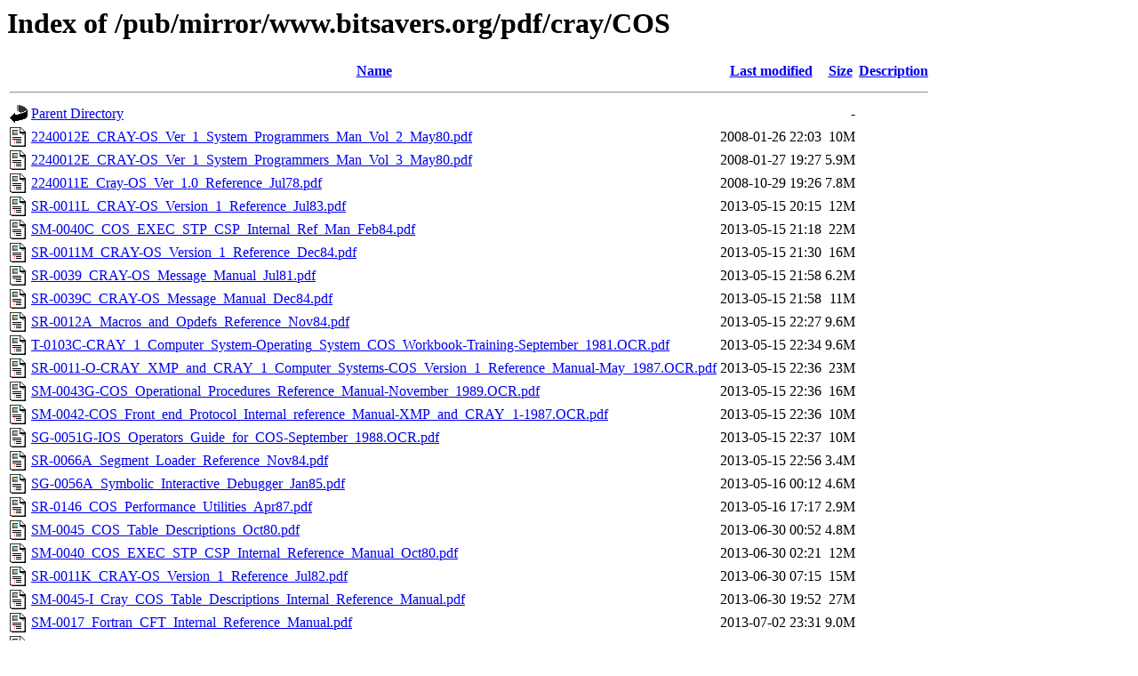

--- FILE ---
content_type: text/html;charset=ISO-8859-1
request_url: https://www.bighole.nl/pub/mirror/www.bitsavers.org/pdf/cray/COS/?C=M;O=A
body_size: 7796
content:
<!DOCTYPE HTML PUBLIC "-//W3C//DTD HTML 3.2 Final//EN">
<html>
 <head>
  <title>Index of /pub/mirror/www.bitsavers.org/pdf/cray/COS</title>
 </head>
 <body>
<h1>Index of /pub/mirror/www.bitsavers.org/pdf/cray/COS</h1>
  <table>
   <tr><th valign="top"><img src="/icons/blank.gif" alt="[ICO]"></th><th><a href="?C=N;O=A">Name</a></th><th><a href="?C=M;O=D">Last modified</a></th><th><a href="?C=S;O=A">Size</a></th><th><a href="?C=D;O=A">Description</a></th></tr>
   <tr><th colspan="5"><hr></th></tr>
<tr><td valign="top"><img src="/icons/back.gif" alt="[PARENTDIR]"></td><td><a href="/pub/mirror/www.bitsavers.org/pdf/cray/">Parent Directory</a></td><td>&nbsp;</td><td align="right">  - </td><td>&nbsp;</td></tr>
<tr><td valign="top"><img src="/icons/layout.gif" alt="[   ]"></td><td><a href="2240012E_CRAY-OS_Ver_1_System_Programmers_Man_Vol_2_May80.pdf">2240012E_CRAY-OS_Ver_1_System_Programmers_Man_Vol_2_May80.pdf</a></td><td align="right">2008-01-26 22:03  </td><td align="right"> 10M</td><td>&nbsp;</td></tr>
<tr><td valign="top"><img src="/icons/layout.gif" alt="[   ]"></td><td><a href="2240012E_CRAY-OS_Ver_1_System_Programmers_Man_Vol_3_May80.pdf">2240012E_CRAY-OS_Ver_1_System_Programmers_Man_Vol_3_May80.pdf</a></td><td align="right">2008-01-27 19:27  </td><td align="right">5.9M</td><td>&nbsp;</td></tr>
<tr><td valign="top"><img src="/icons/layout.gif" alt="[   ]"></td><td><a href="2240011E_Cray-OS_Ver_1.0_Reference_Jul78.pdf">2240011E_Cray-OS_Ver_1.0_Reference_Jul78.pdf</a></td><td align="right">2008-10-29 19:26  </td><td align="right">7.8M</td><td>&nbsp;</td></tr>
<tr><td valign="top"><img src="/icons/layout.gif" alt="[   ]"></td><td><a href="SR-0011L_CRAY-OS_Version_1_Reference_Jul83.pdf">SR-0011L_CRAY-OS_Version_1_Reference_Jul83.pdf</a></td><td align="right">2013-05-15 20:15  </td><td align="right"> 12M</td><td>&nbsp;</td></tr>
<tr><td valign="top"><img src="/icons/layout.gif" alt="[   ]"></td><td><a href="SM-0040C_COS_EXEC_STP_CSP_Internal_Ref_Man_Feb84.pdf">SM-0040C_COS_EXEC_STP_CSP_Internal_Ref_Man_Feb84.pdf</a></td><td align="right">2013-05-15 21:18  </td><td align="right"> 22M</td><td>&nbsp;</td></tr>
<tr><td valign="top"><img src="/icons/layout.gif" alt="[   ]"></td><td><a href="SR-0011M_CRAY-OS_Version_1_Reference_Dec84.pdf">SR-0011M_CRAY-OS_Version_1_Reference_Dec84.pdf</a></td><td align="right">2013-05-15 21:30  </td><td align="right"> 16M</td><td>&nbsp;</td></tr>
<tr><td valign="top"><img src="/icons/layout.gif" alt="[   ]"></td><td><a href="SR-0039_CRAY-OS_Message_Manual_Jul81.pdf">SR-0039_CRAY-OS_Message_Manual_Jul81.pdf</a></td><td align="right">2013-05-15 21:58  </td><td align="right">6.2M</td><td>&nbsp;</td></tr>
<tr><td valign="top"><img src="/icons/layout.gif" alt="[   ]"></td><td><a href="SR-0039C_CRAY-OS_Message_Manual_Dec84.pdf">SR-0039C_CRAY-OS_Message_Manual_Dec84.pdf</a></td><td align="right">2013-05-15 21:58  </td><td align="right"> 11M</td><td>&nbsp;</td></tr>
<tr><td valign="top"><img src="/icons/layout.gif" alt="[   ]"></td><td><a href="SR-0012A_Macros_and_Opdefs_Reference_Nov84.pdf">SR-0012A_Macros_and_Opdefs_Reference_Nov84.pdf</a></td><td align="right">2013-05-15 22:27  </td><td align="right">9.6M</td><td>&nbsp;</td></tr>
<tr><td valign="top"><img src="/icons/layout.gif" alt="[   ]"></td><td><a href="T-0103C-CRAY_1_Computer_System-Operating_System_COS_Workbook-Training-September_1981.OCR.pdf">T-0103C-CRAY_1_Computer_System-Operating_System_COS_Workbook-Training-September_1981.OCR.pdf</a></td><td align="right">2013-05-15 22:34  </td><td align="right">9.6M</td><td>&nbsp;</td></tr>
<tr><td valign="top"><img src="/icons/layout.gif" alt="[   ]"></td><td><a href="SR-0011-O-CRAY_XMP_and_CRAY_1_Computer_Systems-COS_Version_1_Reference_Manual-May_1987.OCR.pdf">SR-0011-O-CRAY_XMP_and_CRAY_1_Computer_Systems-COS_Version_1_Reference_Manual-May_1987.OCR.pdf</a></td><td align="right">2013-05-15 22:36  </td><td align="right"> 23M</td><td>&nbsp;</td></tr>
<tr><td valign="top"><img src="/icons/layout.gif" alt="[   ]"></td><td><a href="SM-0043G-COS_Operational_Procedures_Reference_Manual-November_1989.OCR.pdf">SM-0043G-COS_Operational_Procedures_Reference_Manual-November_1989.OCR.pdf</a></td><td align="right">2013-05-15 22:36  </td><td align="right"> 16M</td><td>&nbsp;</td></tr>
<tr><td valign="top"><img src="/icons/layout.gif" alt="[   ]"></td><td><a href="SM-0042-COS_Front_end_Protocol_Internal_reference_Manual-XMP_and_CRAY_1-1987.OCR.pdf">SM-0042-COS_Front_end_Protocol_Internal_reference_Manual-XMP_and_CRAY_1-1987.OCR.pdf</a></td><td align="right">2013-05-15 22:36  </td><td align="right"> 10M</td><td>&nbsp;</td></tr>
<tr><td valign="top"><img src="/icons/layout.gif" alt="[   ]"></td><td><a href="SG-0051G-IOS_Operators_Guide_for_COS-September_1988.OCR.pdf">SG-0051G-IOS_Operators_Guide_for_COS-September_1988.OCR.pdf</a></td><td align="right">2013-05-15 22:37  </td><td align="right"> 10M</td><td>&nbsp;</td></tr>
<tr><td valign="top"><img src="/icons/layout.gif" alt="[   ]"></td><td><a href="SR-0066A_Segment_Loader_Reference_Nov84.pdf">SR-0066A_Segment_Loader_Reference_Nov84.pdf</a></td><td align="right">2013-05-15 22:56  </td><td align="right">3.4M</td><td>&nbsp;</td></tr>
<tr><td valign="top"><img src="/icons/layout.gif" alt="[   ]"></td><td><a href="SG-0056A_Symbolic_Interactive_Debugger_Jan85.pdf">SG-0056A_Symbolic_Interactive_Debugger_Jan85.pdf</a></td><td align="right">2013-05-16 00:12  </td><td align="right">4.6M</td><td>&nbsp;</td></tr>
<tr><td valign="top"><img src="/icons/layout.gif" alt="[   ]"></td><td><a href="SR-0146_COS_Performance_Utilities_Apr87.pdf">SR-0146_COS_Performance_Utilities_Apr87.pdf</a></td><td align="right">2013-05-16 17:17  </td><td align="right">2.9M</td><td>&nbsp;</td></tr>
<tr><td valign="top"><img src="/icons/layout.gif" alt="[   ]"></td><td><a href="SM-0045_COS_Table_Descriptions_Oct80.pdf">SM-0045_COS_Table_Descriptions_Oct80.pdf</a></td><td align="right">2013-06-30 00:52  </td><td align="right">4.8M</td><td>&nbsp;</td></tr>
<tr><td valign="top"><img src="/icons/layout.gif" alt="[   ]"></td><td><a href="SM-0040_COS_EXEC_STP_CSP_Internal_Reference_Manual_Oct80.pdf">SM-0040_COS_EXEC_STP_CSP_Internal_Reference_Manual_Oct80.pdf</a></td><td align="right">2013-06-30 02:21  </td><td align="right"> 12M</td><td>&nbsp;</td></tr>
<tr><td valign="top"><img src="/icons/layout.gif" alt="[   ]"></td><td><a href="SR-0011K_CRAY-OS_Version_1_Reference_Jul82.pdf">SR-0011K_CRAY-OS_Version_1_Reference_Jul82.pdf</a></td><td align="right">2013-06-30 07:15  </td><td align="right"> 15M</td><td>&nbsp;</td></tr>
<tr><td valign="top"><img src="/icons/layout.gif" alt="[   ]"></td><td><a href="SM-0045-I_Cray_COS_Table_Descriptions_Internal_Reference_Manual.pdf">SM-0045-I_Cray_COS_Table_Descriptions_Internal_Reference_Manual.pdf</a></td><td align="right">2013-06-30 19:52  </td><td align="right"> 27M</td><td>&nbsp;</td></tr>
<tr><td valign="top"><img src="/icons/layout.gif" alt="[   ]"></td><td><a href="SM-0017_Fortran_CFT_Internal_Reference_Manual.pdf">SM-0017_Fortran_CFT_Internal_Reference_Manual.pdf</a></td><td align="right">2013-07-02 23:31  </td><td align="right">9.0M</td><td>&nbsp;</td></tr>
<tr><td valign="top"><img src="/icons/layout.gif" alt="[   ]"></td><td><a href="SM-0007-IOS_Table_Descriptions_Internal_Reference_Manual.pdf">SM-0007-IOS_Table_Descriptions_Internal_Reference_Manual.pdf</a></td><td align="right">2013-07-02 23:32  </td><td align="right">5.1M</td><td>&nbsp;</td></tr>
<tr><td valign="top"><img src="/icons/layout.gif" alt="[   ]"></td><td><a href="SG-0055A-01_Text_Editor_%5bTEDI%5d_Users_Guide_Dec84.pdf">SG-0055A-01_Text_Editor_[TEDI]_Users_Guide_Dec84.pdf</a></td><td align="right">2014-08-09 19:51  </td><td align="right">9.7M</td><td>&nbsp;</td></tr>
   <tr><th colspan="5"><hr></th></tr>
</table>
</body></html>
